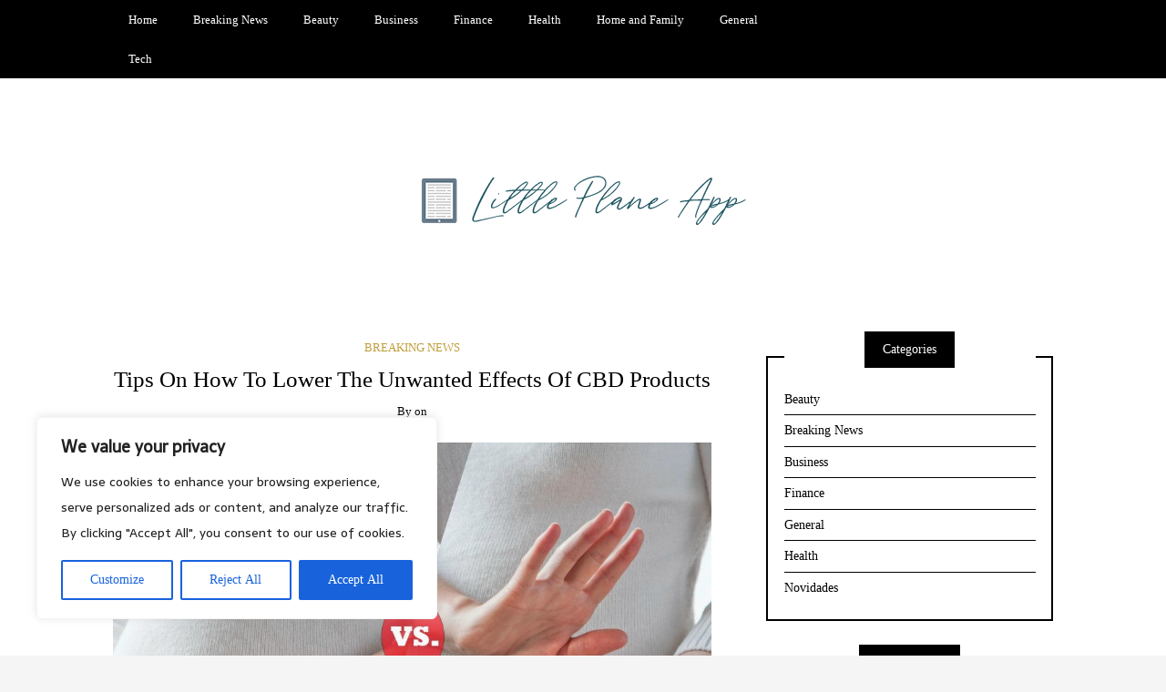

--- FILE ---
content_type: text/html; charset=UTF-8
request_url: https://littleplaneapp.com/3503-tips-on-how-to-lower-the-unwanted-effects-of-cbd-products-02/
body_size: 20067
content:
<!DOCTYPE html>
<!--[if IE 9]><html class="no-js ie9" lang="en-US" prefix="og: https://ogp.me/ns#"><![endif]-->
<!--[if gt IE 9]><!--><html class="no-js" lang="en-US" prefix="og: https://ogp.me/ns#"><!--<![endif]-->

<head>
  <meta charset="UTF-8">
  <meta name="viewport" content="width=device-width, initial-scale=1">
  <link rel="profile" href="https://gmpg.org/xfn/11">
  
		<style>img:is([sizes="auto" i], [sizes^="auto," i]) { contain-intrinsic-size: 3000px 1500px }</style>
	
<!-- Search Engine Optimization by Rank Math - https://rankmath.com/ -->
<title>Tips On How To Lower The Unwanted Effects Of CBD Products | Little Plane App</title>
<link crossorigin data-rocket-preconnect href="https://fonts.googleapis.com" rel="preconnect">
<link crossorigin data-rocket-preconnect href="https://connect.facebook.net" rel="preconnect">
<link data-rocket-preload as="style" href="https://fonts.googleapis.com/css2?family=Sarala&#038;display=swap" rel="preload">
<link href="https://fonts.googleapis.com/css2?family=Sarala&#038;display=swap" media="print" onload="this.media=&#039;all&#039;" rel="stylesheet">
<noscript><link rel="stylesheet" href="https://fonts.googleapis.com/css2?family=Sarala&#038;display=swap"></noscript><link rel="preload" data-rocket-preload as="image" href="https://littleplaneapp.com/wp-content/uploads/2018/12/160113-pillspregnantcomposite-stock-health.jpg" imagesrcset="https://littleplaneapp.com/wp-content/uploads/2018/12/160113-pillspregnantcomposite-stock-health.jpg 1500w, https://littleplaneapp.com/wp-content/uploads/2018/12/160113-pillspregnantcomposite-stock-health-300x200.jpg 300w, https://littleplaneapp.com/wp-content/uploads/2018/12/160113-pillspregnantcomposite-stock-health-768x512.jpg 768w, https://littleplaneapp.com/wp-content/uploads/2018/12/160113-pillspregnantcomposite-stock-health-1024x683.jpg 1024w, https://littleplaneapp.com/wp-content/uploads/2018/12/160113-pillspregnantcomposite-stock-health-1140x760.jpg 1140w" imagesizes="(max-width: 780px) 100vw, 780px" fetchpriority="high">
<meta name="description" content="Cannabidiol, generally known as CBD is actually a lipophlic phytochemical within most its heyday crops. It is just about the 20 identified healthy phencyclic"/>
<meta name="robots" content="follow, index, max-snippet:-1, max-video-preview:-1, max-image-preview:large"/>
<link rel="canonical" href="https://littleplaneapp.com/3503-tips-on-how-to-lower-the-unwanted-effects-of-cbd-products-02/" />
<meta property="og:locale" content="en_US" />
<meta property="og:type" content="article" />
<meta property="og:title" content="Tips On How To Lower The Unwanted Effects Of CBD Products | Little Plane App" />
<meta property="og:description" content="Cannabidiol, generally known as CBD is actually a lipophlic phytochemical within most its heyday crops. It is just about the 20 identified healthy phencyclic" />
<meta property="og:url" content="https://littleplaneapp.com/3503-tips-on-how-to-lower-the-unwanted-effects-of-cbd-products-02/" />
<meta property="og:site_name" content="Little Plane App" />
<meta property="article:tag" content="health" />
<meta property="article:section" content="Breaking News" />
<meta property="og:image" content="https://littleplaneapp.com/wp-content/uploads/2018/12/160113-pillspregnantcomposite-stock-health.jpg" />
<meta property="og:image:secure_url" content="https://littleplaneapp.com/wp-content/uploads/2018/12/160113-pillspregnantcomposite-stock-health.jpg" />
<meta property="og:image:width" content="1500" />
<meta property="og:image:height" content="1000" />
<meta property="og:image:alt" content="Tips On How To Lower The Unwanted Effects Of CBD Products" />
<meta property="og:image:type" content="image/jpeg" />
<meta property="article:published_time" content="2021-07-02T14:38:02-09:00" />
<meta name="twitter:card" content="summary_large_image" />
<meta name="twitter:title" content="Tips On How To Lower The Unwanted Effects Of CBD Products | Little Plane App" />
<meta name="twitter:description" content="Cannabidiol, generally known as CBD is actually a lipophlic phytochemical within most its heyday crops. It is just about the 20 identified healthy phencyclic" />
<meta name="twitter:image" content="https://littleplaneapp.com/wp-content/uploads/2018/12/160113-pillspregnantcomposite-stock-health.jpg" />
<meta name="twitter:label1" content="Time to read" />
<meta name="twitter:data1" content="4 minutes" />
<script type="application/ld+json" class="rank-math-schema">{"@context":"https://schema.org","@graph":[{"@type":["Organization","Person"],"@id":"https://littleplaneapp.com/#person","name":"Little Plane App","url":"https://littleplaneapp.com"},{"@type":"WebSite","@id":"https://littleplaneapp.com/#website","url":"https://littleplaneapp.com","name":"Little Plane App","publisher":{"@id":"https://littleplaneapp.com/#person"},"inLanguage":"en-US"},{"@type":"ImageObject","@id":"https://littleplaneapp.com/wp-content/uploads/2018/12/160113-pillspregnantcomposite-stock-health.jpg","url":"https://littleplaneapp.com/wp-content/uploads/2018/12/160113-pillspregnantcomposite-stock-health.jpg","width":"1500","height":"1000","inLanguage":"en-US"},{"@type":"WebPage","@id":"https://littleplaneapp.com/3503-tips-on-how-to-lower-the-unwanted-effects-of-cbd-products-02/#webpage","url":"https://littleplaneapp.com/3503-tips-on-how-to-lower-the-unwanted-effects-of-cbd-products-02/","name":"Tips On How To Lower The Unwanted Effects Of CBD Products | Little Plane App","datePublished":"2021-07-02T14:38:02-09:00","dateModified":"2021-07-02T14:38:02-09:00","isPartOf":{"@id":"https://littleplaneapp.com/#website"},"primaryImageOfPage":{"@id":"https://littleplaneapp.com/wp-content/uploads/2018/12/160113-pillspregnantcomposite-stock-health.jpg"},"inLanguage":"en-US"},{"@type":"Person","@id":"https://littleplaneapp.com/3503-tips-on-how-to-lower-the-unwanted-effects-of-cbd-products-02/#author","name":"","image":{"@type":"ImageObject","@id":"https://secure.gravatar.com/avatar/e58509a97eb4b22f9491f8085df59362c9532aacb0a9bb9bbcb6c63bc89cfd1e?s=96&amp;d=mm&amp;r=g","url":"https://secure.gravatar.com/avatar/e58509a97eb4b22f9491f8085df59362c9532aacb0a9bb9bbcb6c63bc89cfd1e?s=96&amp;d=mm&amp;r=g","caption":"","inLanguage":"en-US"}},{"@type":"BlogPosting","headline":"Tips On How To Lower The Unwanted Effects Of CBD Products","datePublished":"2021-07-02T14:38:02-09:00","dateModified":"2021-07-02T14:38:02-09:00","articleSection":"Breaking News","author":{"@id":"https://littleplaneapp.com/3503-tips-on-how-to-lower-the-unwanted-effects-of-cbd-products-02/#author","name":"admin"},"publisher":{"@id":"https://littleplaneapp.com/#person"},"description":"Cannabidiol, generally known as CBD is actually a lipophlic phytochemical within most its heyday crops. It is just about the 20 identified healthy phencyclic compounds in plants and flowers and indicates as much as forty percent from the complete plant's excess fat. There are varied functions in flower development and structure it can be an anti --inflammatory, an germ killing, an de-oxidizing, a chemosensory catalyst, as well as a advancement regulator. If you have any concerns pertaining to where and how to make use of Fleur de CBD, you could contact us at the web-site.","name":"Tips On How To Lower The Unwanted Effects Of CBD Products","@id":"https://littleplaneapp.com/3503-tips-on-how-to-lower-the-unwanted-effects-of-cbd-products-02/#richSnippet","isPartOf":{"@id":"https://littleplaneapp.com/3503-tips-on-how-to-lower-the-unwanted-effects-of-cbd-products-02/#webpage"},"image":{"@id":"https://littleplaneapp.com/wp-content/uploads/2018/12/160113-pillspregnantcomposite-stock-health.jpg"},"inLanguage":"en-US","mainEntityOfPage":{"@id":"https://littleplaneapp.com/3503-tips-on-how-to-lower-the-unwanted-effects-of-cbd-products-02/#webpage"}}]}</script>
<!-- /Rank Math WordPress SEO plugin -->

<link href='https://fonts.gstatic.com' crossorigin rel='preconnect' />
<link rel="alternate" type="application/rss+xml" title="Little Plane App &raquo; Feed" href="https://littleplaneapp.com/feed/" />
<style id='wp-emoji-styles-inline-css' type='text/css'>

	img.wp-smiley, img.emoji {
		display: inline !important;
		border: none !important;
		box-shadow: none !important;
		height: 1em !important;
		width: 1em !important;
		margin: 0 0.07em !important;
		vertical-align: -0.1em !important;
		background: none !important;
		padding: 0 !important;
	}
</style>
<link rel='stylesheet' id='wp-block-library-css' href='https://littleplaneapp.com/wp-includes/css/dist/block-library/style.min.css?ver=6.8.3' type='text/css' media='all' />
<style id='classic-theme-styles-inline-css' type='text/css'>
/*! This file is auto-generated */
.wp-block-button__link{color:#fff;background-color:#32373c;border-radius:9999px;box-shadow:none;text-decoration:none;padding:calc(.667em + 2px) calc(1.333em + 2px);font-size:1.125em}.wp-block-file__button{background:#32373c;color:#fff;text-decoration:none}
</style>
<style id='filebird-block-filebird-gallery-style-inline-css' type='text/css'>
ul.filebird-block-filebird-gallery{margin:auto!important;padding:0!important;width:100%}ul.filebird-block-filebird-gallery.layout-grid{display:grid;grid-gap:20px;align-items:stretch;grid-template-columns:repeat(var(--columns),1fr);justify-items:stretch}ul.filebird-block-filebird-gallery.layout-grid li img{border:1px solid #ccc;box-shadow:2px 2px 6px 0 rgba(0,0,0,.3);height:100%;max-width:100%;-o-object-fit:cover;object-fit:cover;width:100%}ul.filebird-block-filebird-gallery.layout-masonry{-moz-column-count:var(--columns);-moz-column-gap:var(--space);column-gap:var(--space);-moz-column-width:var(--min-width);columns:var(--min-width) var(--columns);display:block;overflow:auto}ul.filebird-block-filebird-gallery.layout-masonry li{margin-bottom:var(--space)}ul.filebird-block-filebird-gallery li{list-style:none}ul.filebird-block-filebird-gallery li figure{height:100%;margin:0;padding:0;position:relative;width:100%}ul.filebird-block-filebird-gallery li figure figcaption{background:linear-gradient(0deg,rgba(0,0,0,.7),rgba(0,0,0,.3) 70%,transparent);bottom:0;box-sizing:border-box;color:#fff;font-size:.8em;margin:0;max-height:100%;overflow:auto;padding:3em .77em .7em;position:absolute;text-align:center;width:100%;z-index:2}ul.filebird-block-filebird-gallery li figure figcaption a{color:inherit}

</style>
<style id='global-styles-inline-css' type='text/css'>
:root{--wp--preset--aspect-ratio--square: 1;--wp--preset--aspect-ratio--4-3: 4/3;--wp--preset--aspect-ratio--3-4: 3/4;--wp--preset--aspect-ratio--3-2: 3/2;--wp--preset--aspect-ratio--2-3: 2/3;--wp--preset--aspect-ratio--16-9: 16/9;--wp--preset--aspect-ratio--9-16: 9/16;--wp--preset--color--black: #000000;--wp--preset--color--cyan-bluish-gray: #abb8c3;--wp--preset--color--white: #ffffff;--wp--preset--color--pale-pink: #f78da7;--wp--preset--color--vivid-red: #cf2e2e;--wp--preset--color--luminous-vivid-orange: #ff6900;--wp--preset--color--luminous-vivid-amber: #fcb900;--wp--preset--color--light-green-cyan: #7bdcb5;--wp--preset--color--vivid-green-cyan: #00d084;--wp--preset--color--pale-cyan-blue: #8ed1fc;--wp--preset--color--vivid-cyan-blue: #0693e3;--wp--preset--color--vivid-purple: #9b51e0;--wp--preset--gradient--vivid-cyan-blue-to-vivid-purple: linear-gradient(135deg,rgba(6,147,227,1) 0%,rgb(155,81,224) 100%);--wp--preset--gradient--light-green-cyan-to-vivid-green-cyan: linear-gradient(135deg,rgb(122,220,180) 0%,rgb(0,208,130) 100%);--wp--preset--gradient--luminous-vivid-amber-to-luminous-vivid-orange: linear-gradient(135deg,rgba(252,185,0,1) 0%,rgba(255,105,0,1) 100%);--wp--preset--gradient--luminous-vivid-orange-to-vivid-red: linear-gradient(135deg,rgba(255,105,0,1) 0%,rgb(207,46,46) 100%);--wp--preset--gradient--very-light-gray-to-cyan-bluish-gray: linear-gradient(135deg,rgb(238,238,238) 0%,rgb(169,184,195) 100%);--wp--preset--gradient--cool-to-warm-spectrum: linear-gradient(135deg,rgb(74,234,220) 0%,rgb(151,120,209) 20%,rgb(207,42,186) 40%,rgb(238,44,130) 60%,rgb(251,105,98) 80%,rgb(254,248,76) 100%);--wp--preset--gradient--blush-light-purple: linear-gradient(135deg,rgb(255,206,236) 0%,rgb(152,150,240) 100%);--wp--preset--gradient--blush-bordeaux: linear-gradient(135deg,rgb(254,205,165) 0%,rgb(254,45,45) 50%,rgb(107,0,62) 100%);--wp--preset--gradient--luminous-dusk: linear-gradient(135deg,rgb(255,203,112) 0%,rgb(199,81,192) 50%,rgb(65,88,208) 100%);--wp--preset--gradient--pale-ocean: linear-gradient(135deg,rgb(255,245,203) 0%,rgb(182,227,212) 50%,rgb(51,167,181) 100%);--wp--preset--gradient--electric-grass: linear-gradient(135deg,rgb(202,248,128) 0%,rgb(113,206,126) 100%);--wp--preset--gradient--midnight: linear-gradient(135deg,rgb(2,3,129) 0%,rgb(40,116,252) 100%);--wp--preset--font-size--small: 13px;--wp--preset--font-size--medium: 20px;--wp--preset--font-size--large: 36px;--wp--preset--font-size--x-large: 42px;--wp--preset--spacing--20: 0.44rem;--wp--preset--spacing--30: 0.67rem;--wp--preset--spacing--40: 1rem;--wp--preset--spacing--50: 1.5rem;--wp--preset--spacing--60: 2.25rem;--wp--preset--spacing--70: 3.38rem;--wp--preset--spacing--80: 5.06rem;--wp--preset--shadow--natural: 6px 6px 9px rgba(0, 0, 0, 0.2);--wp--preset--shadow--deep: 12px 12px 50px rgba(0, 0, 0, 0.4);--wp--preset--shadow--sharp: 6px 6px 0px rgba(0, 0, 0, 0.2);--wp--preset--shadow--outlined: 6px 6px 0px -3px rgba(255, 255, 255, 1), 6px 6px rgba(0, 0, 0, 1);--wp--preset--shadow--crisp: 6px 6px 0px rgba(0, 0, 0, 1);}:where(.is-layout-flex){gap: 0.5em;}:where(.is-layout-grid){gap: 0.5em;}body .is-layout-flex{display: flex;}.is-layout-flex{flex-wrap: wrap;align-items: center;}.is-layout-flex > :is(*, div){margin: 0;}body .is-layout-grid{display: grid;}.is-layout-grid > :is(*, div){margin: 0;}:where(.wp-block-columns.is-layout-flex){gap: 2em;}:where(.wp-block-columns.is-layout-grid){gap: 2em;}:where(.wp-block-post-template.is-layout-flex){gap: 1.25em;}:where(.wp-block-post-template.is-layout-grid){gap: 1.25em;}.has-black-color{color: var(--wp--preset--color--black) !important;}.has-cyan-bluish-gray-color{color: var(--wp--preset--color--cyan-bluish-gray) !important;}.has-white-color{color: var(--wp--preset--color--white) !important;}.has-pale-pink-color{color: var(--wp--preset--color--pale-pink) !important;}.has-vivid-red-color{color: var(--wp--preset--color--vivid-red) !important;}.has-luminous-vivid-orange-color{color: var(--wp--preset--color--luminous-vivid-orange) !important;}.has-luminous-vivid-amber-color{color: var(--wp--preset--color--luminous-vivid-amber) !important;}.has-light-green-cyan-color{color: var(--wp--preset--color--light-green-cyan) !important;}.has-vivid-green-cyan-color{color: var(--wp--preset--color--vivid-green-cyan) !important;}.has-pale-cyan-blue-color{color: var(--wp--preset--color--pale-cyan-blue) !important;}.has-vivid-cyan-blue-color{color: var(--wp--preset--color--vivid-cyan-blue) !important;}.has-vivid-purple-color{color: var(--wp--preset--color--vivid-purple) !important;}.has-black-background-color{background-color: var(--wp--preset--color--black) !important;}.has-cyan-bluish-gray-background-color{background-color: var(--wp--preset--color--cyan-bluish-gray) !important;}.has-white-background-color{background-color: var(--wp--preset--color--white) !important;}.has-pale-pink-background-color{background-color: var(--wp--preset--color--pale-pink) !important;}.has-vivid-red-background-color{background-color: var(--wp--preset--color--vivid-red) !important;}.has-luminous-vivid-orange-background-color{background-color: var(--wp--preset--color--luminous-vivid-orange) !important;}.has-luminous-vivid-amber-background-color{background-color: var(--wp--preset--color--luminous-vivid-amber) !important;}.has-light-green-cyan-background-color{background-color: var(--wp--preset--color--light-green-cyan) !important;}.has-vivid-green-cyan-background-color{background-color: var(--wp--preset--color--vivid-green-cyan) !important;}.has-pale-cyan-blue-background-color{background-color: var(--wp--preset--color--pale-cyan-blue) !important;}.has-vivid-cyan-blue-background-color{background-color: var(--wp--preset--color--vivid-cyan-blue) !important;}.has-vivid-purple-background-color{background-color: var(--wp--preset--color--vivid-purple) !important;}.has-black-border-color{border-color: var(--wp--preset--color--black) !important;}.has-cyan-bluish-gray-border-color{border-color: var(--wp--preset--color--cyan-bluish-gray) !important;}.has-white-border-color{border-color: var(--wp--preset--color--white) !important;}.has-pale-pink-border-color{border-color: var(--wp--preset--color--pale-pink) !important;}.has-vivid-red-border-color{border-color: var(--wp--preset--color--vivid-red) !important;}.has-luminous-vivid-orange-border-color{border-color: var(--wp--preset--color--luminous-vivid-orange) !important;}.has-luminous-vivid-amber-border-color{border-color: var(--wp--preset--color--luminous-vivid-amber) !important;}.has-light-green-cyan-border-color{border-color: var(--wp--preset--color--light-green-cyan) !important;}.has-vivid-green-cyan-border-color{border-color: var(--wp--preset--color--vivid-green-cyan) !important;}.has-pale-cyan-blue-border-color{border-color: var(--wp--preset--color--pale-cyan-blue) !important;}.has-vivid-cyan-blue-border-color{border-color: var(--wp--preset--color--vivid-cyan-blue) !important;}.has-vivid-purple-border-color{border-color: var(--wp--preset--color--vivid-purple) !important;}.has-vivid-cyan-blue-to-vivid-purple-gradient-background{background: var(--wp--preset--gradient--vivid-cyan-blue-to-vivid-purple) !important;}.has-light-green-cyan-to-vivid-green-cyan-gradient-background{background: var(--wp--preset--gradient--light-green-cyan-to-vivid-green-cyan) !important;}.has-luminous-vivid-amber-to-luminous-vivid-orange-gradient-background{background: var(--wp--preset--gradient--luminous-vivid-amber-to-luminous-vivid-orange) !important;}.has-luminous-vivid-orange-to-vivid-red-gradient-background{background: var(--wp--preset--gradient--luminous-vivid-orange-to-vivid-red) !important;}.has-very-light-gray-to-cyan-bluish-gray-gradient-background{background: var(--wp--preset--gradient--very-light-gray-to-cyan-bluish-gray) !important;}.has-cool-to-warm-spectrum-gradient-background{background: var(--wp--preset--gradient--cool-to-warm-spectrum) !important;}.has-blush-light-purple-gradient-background{background: var(--wp--preset--gradient--blush-light-purple) !important;}.has-blush-bordeaux-gradient-background{background: var(--wp--preset--gradient--blush-bordeaux) !important;}.has-luminous-dusk-gradient-background{background: var(--wp--preset--gradient--luminous-dusk) !important;}.has-pale-ocean-gradient-background{background: var(--wp--preset--gradient--pale-ocean) !important;}.has-electric-grass-gradient-background{background: var(--wp--preset--gradient--electric-grass) !important;}.has-midnight-gradient-background{background: var(--wp--preset--gradient--midnight) !important;}.has-small-font-size{font-size: var(--wp--preset--font-size--small) !important;}.has-medium-font-size{font-size: var(--wp--preset--font-size--medium) !important;}.has-large-font-size{font-size: var(--wp--preset--font-size--large) !important;}.has-x-large-font-size{font-size: var(--wp--preset--font-size--x-large) !important;}
:where(.wp-block-post-template.is-layout-flex){gap: 1.25em;}:where(.wp-block-post-template.is-layout-grid){gap: 1.25em;}
:where(.wp-block-columns.is-layout-flex){gap: 2em;}:where(.wp-block-columns.is-layout-grid){gap: 2em;}
:root :where(.wp-block-pullquote){font-size: 1.5em;line-height: 1.6;}
</style>
<link rel='stylesheet' id='wp-date-remover-css' href='https://littleplaneapp.com/wp-content/plugins/wp-date-remover/public/css/wp-date-remover-public.css?ver=1.0.0' type='text/css' media='all' />
<link data-minify="1" rel='stylesheet' id='WRT-style-css' href='https://littleplaneapp.com/wp-content/cache/min/1/wp-content/themes/writee/style.css?ver=1760320631' type='text/css' media='all' />
<link data-minify="1" rel='stylesheet' id='WRT-main-style-css' href='https://littleplaneapp.com/wp-content/cache/min/1/wp-content/themes/writee/assets/css/style-ltr.css?ver=1760320632' type='text/css' media='all' />
<script type="text/javascript" id="cookie-law-info-js-extra">
/* <![CDATA[ */
var _ckyConfig = {"_ipData":[],"_assetsURL":"https:\/\/littleplaneapp.com\/wp-content\/plugins\/cookie-law-info\/lite\/frontend\/images\/","_publicURL":"https:\/\/littleplaneapp.com","_expiry":"365","_categories":[{"name":"Necessary","slug":"necessary","isNecessary":true,"ccpaDoNotSell":true,"cookies":[],"active":true,"defaultConsent":{"gdpr":true,"ccpa":true}},{"name":"Functional","slug":"functional","isNecessary":false,"ccpaDoNotSell":true,"cookies":[],"active":true,"defaultConsent":{"gdpr":false,"ccpa":false}},{"name":"Analytics","slug":"analytics","isNecessary":false,"ccpaDoNotSell":true,"cookies":[],"active":true,"defaultConsent":{"gdpr":false,"ccpa":false}},{"name":"Performance","slug":"performance","isNecessary":false,"ccpaDoNotSell":true,"cookies":[],"active":true,"defaultConsent":{"gdpr":false,"ccpa":false}},{"name":"Advertisement","slug":"advertisement","isNecessary":false,"ccpaDoNotSell":true,"cookies":[],"active":true,"defaultConsent":{"gdpr":false,"ccpa":false}}],"_activeLaw":"gdpr","_rootDomain":"","_block":"1","_showBanner":"1","_bannerConfig":{"settings":{"type":"box","preferenceCenterType":"popup","position":"bottom-left","applicableLaw":"gdpr"},"behaviours":{"reloadBannerOnAccept":false,"loadAnalyticsByDefault":false,"animations":{"onLoad":"animate","onHide":"sticky"}},"config":{"revisitConsent":{"status":true,"tag":"revisit-consent","position":"bottom-left","meta":{"url":"#"},"styles":{"background-color":"#0056A7"},"elements":{"title":{"type":"text","tag":"revisit-consent-title","status":true,"styles":{"color":"#0056a7"}}}},"preferenceCenter":{"toggle":{"status":true,"tag":"detail-category-toggle","type":"toggle","states":{"active":{"styles":{"background-color":"#1863DC"}},"inactive":{"styles":{"background-color":"#D0D5D2"}}}}},"categoryPreview":{"status":false,"toggle":{"status":true,"tag":"detail-category-preview-toggle","type":"toggle","states":{"active":{"styles":{"background-color":"#1863DC"}},"inactive":{"styles":{"background-color":"#D0D5D2"}}}}},"videoPlaceholder":{"status":true,"styles":{"background-color":"#000000","border-color":"#000000","color":"#ffffff"}},"readMore":{"status":false,"tag":"readmore-button","type":"link","meta":{"noFollow":true,"newTab":true},"styles":{"color":"#1863DC","background-color":"transparent","border-color":"transparent"}},"auditTable":{"status":true},"optOption":{"status":true,"toggle":{"status":true,"tag":"optout-option-toggle","type":"toggle","states":{"active":{"styles":{"background-color":"#1863dc"}},"inactive":{"styles":{"background-color":"#FFFFFF"}}}}}}},"_version":"3.3.5","_logConsent":"1","_tags":[{"tag":"accept-button","styles":{"color":"#FFFFFF","background-color":"#1863DC","border-color":"#1863DC"}},{"tag":"reject-button","styles":{"color":"#1863DC","background-color":"transparent","border-color":"#1863DC"}},{"tag":"settings-button","styles":{"color":"#1863DC","background-color":"transparent","border-color":"#1863DC"}},{"tag":"readmore-button","styles":{"color":"#1863DC","background-color":"transparent","border-color":"transparent"}},{"tag":"donotsell-button","styles":{"color":"#1863DC","background-color":"transparent","border-color":"transparent"}},{"tag":"accept-button","styles":{"color":"#FFFFFF","background-color":"#1863DC","border-color":"#1863DC"}},{"tag":"revisit-consent","styles":{"background-color":"#0056A7"}}],"_shortCodes":[{"key":"cky_readmore","content":"<a href=\"#\" class=\"cky-policy\" aria-label=\"Cookie Policy\" target=\"_blank\" rel=\"noopener\" data-cky-tag=\"readmore-button\">Cookie Policy<\/a>","tag":"readmore-button","status":false,"attributes":{"rel":"nofollow","target":"_blank"}},{"key":"cky_show_desc","content":"<button class=\"cky-show-desc-btn\" data-cky-tag=\"show-desc-button\" aria-label=\"Show more\">Show more<\/button>","tag":"show-desc-button","status":true,"attributes":[]},{"key":"cky_hide_desc","content":"<button class=\"cky-show-desc-btn\" data-cky-tag=\"hide-desc-button\" aria-label=\"Show less\">Show less<\/button>","tag":"hide-desc-button","status":true,"attributes":[]},{"key":"cky_category_toggle_label","content":"[cky_{{status}}_category_label] [cky_preference_{{category_slug}}_title]","tag":"","status":true,"attributes":[]},{"key":"cky_enable_category_label","content":"Enable","tag":"","status":true,"attributes":[]},{"key":"cky_disable_category_label","content":"Disable","tag":"","status":true,"attributes":[]},{"key":"cky_video_placeholder","content":"<div class=\"video-placeholder-normal\" data-cky-tag=\"video-placeholder\" id=\"[UNIQUEID]\"><p class=\"video-placeholder-text-normal\" data-cky-tag=\"placeholder-title\">Please accept cookies to access this content<\/p><\/div>","tag":"","status":true,"attributes":[]},{"key":"cky_enable_optout_label","content":"Enable","tag":"","status":true,"attributes":[]},{"key":"cky_disable_optout_label","content":"Disable","tag":"","status":true,"attributes":[]},{"key":"cky_optout_toggle_label","content":"[cky_{{status}}_optout_label] [cky_optout_option_title]","tag":"","status":true,"attributes":[]},{"key":"cky_optout_option_title","content":"Do Not Sell or Share My Personal Information","tag":"","status":true,"attributes":[]},{"key":"cky_optout_close_label","content":"Close","tag":"","status":true,"attributes":[]},{"key":"cky_preference_close_label","content":"Close","tag":"","status":true,"attributes":[]}],"_rtl":"","_language":"en","_providersToBlock":[]};
var _ckyStyles = {"css":".cky-overlay{background: #000000; opacity: 0.4; position: fixed; top: 0; left: 0; width: 100%; height: 100%; z-index: 99999999;}.cky-hide{display: none;}.cky-btn-revisit-wrapper{display: flex; align-items: center; justify-content: center; background: #0056a7; width: 45px; height: 45px; border-radius: 50%; position: fixed; z-index: 999999; cursor: pointer;}.cky-revisit-bottom-left{bottom: 15px; left: 15px;}.cky-revisit-bottom-right{bottom: 15px; right: 15px;}.cky-btn-revisit-wrapper .cky-btn-revisit{display: flex; align-items: center; justify-content: center; background: none; border: none; cursor: pointer; position: relative; margin: 0; padding: 0;}.cky-btn-revisit-wrapper .cky-btn-revisit img{max-width: fit-content; margin: 0; height: 30px; width: 30px;}.cky-revisit-bottom-left:hover::before{content: attr(data-tooltip); position: absolute; background: #4e4b66; color: #ffffff; left: calc(100% + 7px); font-size: 12px; line-height: 16px; width: max-content; padding: 4px 8px; border-radius: 4px;}.cky-revisit-bottom-left:hover::after{position: absolute; content: \"\"; border: 5px solid transparent; left: calc(100% + 2px); border-left-width: 0; border-right-color: #4e4b66;}.cky-revisit-bottom-right:hover::before{content: attr(data-tooltip); position: absolute; background: #4e4b66; color: #ffffff; right: calc(100% + 7px); font-size: 12px; line-height: 16px; width: max-content; padding: 4px 8px; border-radius: 4px;}.cky-revisit-bottom-right:hover::after{position: absolute; content: \"\"; border: 5px solid transparent; right: calc(100% + 2px); border-right-width: 0; border-left-color: #4e4b66;}.cky-revisit-hide{display: none;}.cky-consent-container{position: fixed; width: 440px; box-sizing: border-box; z-index: 9999999; border-radius: 6px;}.cky-consent-container .cky-consent-bar{background: #ffffff; border: 1px solid; padding: 20px 26px; box-shadow: 0 -1px 10px 0 #acabab4d; border-radius: 6px;}.cky-box-bottom-left{bottom: 40px; left: 40px;}.cky-box-bottom-right{bottom: 40px; right: 40px;}.cky-box-top-left{top: 40px; left: 40px;}.cky-box-top-right{top: 40px; right: 40px;}.cky-custom-brand-logo-wrapper .cky-custom-brand-logo{width: 100px; height: auto; margin: 0 0 12px 0;}.cky-notice .cky-title{color: #212121; font-weight: 700; font-size: 18px; line-height: 24px; margin: 0 0 12px 0;}.cky-notice-des *,.cky-preference-content-wrapper *,.cky-accordion-header-des *,.cky-gpc-wrapper .cky-gpc-desc *{font-size: 14px;}.cky-notice-des{color: #212121; font-size: 14px; line-height: 24px; font-weight: 400;}.cky-notice-des img{height: 25px; width: 25px;}.cky-consent-bar .cky-notice-des p,.cky-gpc-wrapper .cky-gpc-desc p,.cky-preference-body-wrapper .cky-preference-content-wrapper p,.cky-accordion-header-wrapper .cky-accordion-header-des p,.cky-cookie-des-table li div:last-child p{color: inherit; margin-top: 0; overflow-wrap: break-word;}.cky-notice-des P:last-child,.cky-preference-content-wrapper p:last-child,.cky-cookie-des-table li div:last-child p:last-child,.cky-gpc-wrapper .cky-gpc-desc p:last-child{margin-bottom: 0;}.cky-notice-des a.cky-policy,.cky-notice-des button.cky-policy{font-size: 14px; color: #1863dc; white-space: nowrap; cursor: pointer; background: transparent; border: 1px solid; text-decoration: underline;}.cky-notice-des button.cky-policy{padding: 0;}.cky-notice-des a.cky-policy:focus-visible,.cky-notice-des button.cky-policy:focus-visible,.cky-preference-content-wrapper .cky-show-desc-btn:focus-visible,.cky-accordion-header .cky-accordion-btn:focus-visible,.cky-preference-header .cky-btn-close:focus-visible,.cky-switch input[type=\"checkbox\"]:focus-visible,.cky-footer-wrapper a:focus-visible,.cky-btn:focus-visible{outline: 2px solid #1863dc; outline-offset: 2px;}.cky-btn:focus:not(:focus-visible),.cky-accordion-header .cky-accordion-btn:focus:not(:focus-visible),.cky-preference-content-wrapper .cky-show-desc-btn:focus:not(:focus-visible),.cky-btn-revisit-wrapper .cky-btn-revisit:focus:not(:focus-visible),.cky-preference-header .cky-btn-close:focus:not(:focus-visible),.cky-consent-bar .cky-banner-btn-close:focus:not(:focus-visible){outline: 0;}button.cky-show-desc-btn:not(:hover):not(:active){color: #1863dc; background: transparent;}button.cky-accordion-btn:not(:hover):not(:active),button.cky-banner-btn-close:not(:hover):not(:active),button.cky-btn-revisit:not(:hover):not(:active),button.cky-btn-close:not(:hover):not(:active){background: transparent;}.cky-consent-bar button:hover,.cky-modal.cky-modal-open button:hover,.cky-consent-bar button:focus,.cky-modal.cky-modal-open button:focus{text-decoration: none;}.cky-notice-btn-wrapper{display: flex; justify-content: flex-start; align-items: center; flex-wrap: wrap; margin-top: 16px;}.cky-notice-btn-wrapper .cky-btn{text-shadow: none; box-shadow: none;}.cky-btn{flex: auto; max-width: 100%; font-size: 14px; font-family: inherit; line-height: 24px; padding: 8px; font-weight: 500; margin: 0 8px 0 0; border-radius: 2px; cursor: pointer; text-align: center; text-transform: none; min-height: 0;}.cky-btn:hover{opacity: 0.8;}.cky-btn-customize{color: #1863dc; background: transparent; border: 2px solid #1863dc;}.cky-btn-reject{color: #1863dc; background: transparent; border: 2px solid #1863dc;}.cky-btn-accept{background: #1863dc; color: #ffffff; border: 2px solid #1863dc;}.cky-btn:last-child{margin-right: 0;}@media (max-width: 576px){.cky-box-bottom-left{bottom: 0; left: 0;}.cky-box-bottom-right{bottom: 0; right: 0;}.cky-box-top-left{top: 0; left: 0;}.cky-box-top-right{top: 0; right: 0;}}@media (max-width: 440px){.cky-box-bottom-left, .cky-box-bottom-right, .cky-box-top-left, .cky-box-top-right{width: 100%; max-width: 100%;}.cky-consent-container .cky-consent-bar{padding: 20px 0;}.cky-custom-brand-logo-wrapper, .cky-notice .cky-title, .cky-notice-des, .cky-notice-btn-wrapper{padding: 0 24px;}.cky-notice-des{max-height: 40vh; overflow-y: scroll;}.cky-notice-btn-wrapper{flex-direction: column; margin-top: 0;}.cky-btn{width: 100%; margin: 10px 0 0 0;}.cky-notice-btn-wrapper .cky-btn-customize{order: 2;}.cky-notice-btn-wrapper .cky-btn-reject{order: 3;}.cky-notice-btn-wrapper .cky-btn-accept{order: 1; margin-top: 16px;}}@media (max-width: 352px){.cky-notice .cky-title{font-size: 16px;}.cky-notice-des *{font-size: 12px;}.cky-notice-des, .cky-btn{font-size: 12px;}}.cky-modal.cky-modal-open{display: flex; visibility: visible; -webkit-transform: translate(-50%, -50%); -moz-transform: translate(-50%, -50%); -ms-transform: translate(-50%, -50%); -o-transform: translate(-50%, -50%); transform: translate(-50%, -50%); top: 50%; left: 50%; transition: all 1s ease;}.cky-modal{box-shadow: 0 32px 68px rgba(0, 0, 0, 0.3); margin: 0 auto; position: fixed; max-width: 100%; background: #ffffff; top: 50%; box-sizing: border-box; border-radius: 6px; z-index: 999999999; color: #212121; -webkit-transform: translate(-50%, 100%); -moz-transform: translate(-50%, 100%); -ms-transform: translate(-50%, 100%); -o-transform: translate(-50%, 100%); transform: translate(-50%, 100%); visibility: hidden; transition: all 0s ease;}.cky-preference-center{max-height: 79vh; overflow: hidden; width: 845px; overflow: hidden; flex: 1 1 0; display: flex; flex-direction: column; border-radius: 6px;}.cky-preference-header{display: flex; align-items: center; justify-content: space-between; padding: 22px 24px; border-bottom: 1px solid;}.cky-preference-header .cky-preference-title{font-size: 18px; font-weight: 700; line-height: 24px;}.cky-preference-header .cky-btn-close{margin: 0; cursor: pointer; vertical-align: middle; padding: 0; background: none; border: none; width: auto; height: auto; min-height: 0; line-height: 0; text-shadow: none; box-shadow: none;}.cky-preference-header .cky-btn-close img{margin: 0; height: 10px; width: 10px;}.cky-preference-body-wrapper{padding: 0 24px; flex: 1; overflow: auto; box-sizing: border-box;}.cky-preference-content-wrapper,.cky-gpc-wrapper .cky-gpc-desc{font-size: 14px; line-height: 24px; font-weight: 400; padding: 12px 0;}.cky-preference-content-wrapper{border-bottom: 1px solid;}.cky-preference-content-wrapper img{height: 25px; width: 25px;}.cky-preference-content-wrapper .cky-show-desc-btn{font-size: 14px; font-family: inherit; color: #1863dc; text-decoration: none; line-height: 24px; padding: 0; margin: 0; white-space: nowrap; cursor: pointer; background: transparent; border-color: transparent; text-transform: none; min-height: 0; text-shadow: none; box-shadow: none;}.cky-accordion-wrapper{margin-bottom: 10px;}.cky-accordion{border-bottom: 1px solid;}.cky-accordion:last-child{border-bottom: none;}.cky-accordion .cky-accordion-item{display: flex; margin-top: 10px;}.cky-accordion .cky-accordion-body{display: none;}.cky-accordion.cky-accordion-active .cky-accordion-body{display: block; padding: 0 22px; margin-bottom: 16px;}.cky-accordion-header-wrapper{cursor: pointer; width: 100%;}.cky-accordion-item .cky-accordion-header{display: flex; justify-content: space-between; align-items: center;}.cky-accordion-header .cky-accordion-btn{font-size: 16px; font-family: inherit; color: #212121; line-height: 24px; background: none; border: none; font-weight: 700; padding: 0; margin: 0; cursor: pointer; text-transform: none; min-height: 0; text-shadow: none; box-shadow: none;}.cky-accordion-header .cky-always-active{color: #008000; font-weight: 600; line-height: 24px; font-size: 14px;}.cky-accordion-header-des{font-size: 14px; line-height: 24px; margin: 10px 0 16px 0;}.cky-accordion-chevron{margin-right: 22px; position: relative; cursor: pointer;}.cky-accordion-chevron-hide{display: none;}.cky-accordion .cky-accordion-chevron i::before{content: \"\"; position: absolute; border-right: 1.4px solid; border-bottom: 1.4px solid; border-color: inherit; height: 6px; width: 6px; -webkit-transform: rotate(-45deg); -moz-transform: rotate(-45deg); -ms-transform: rotate(-45deg); -o-transform: rotate(-45deg); transform: rotate(-45deg); transition: all 0.2s ease-in-out; top: 8px;}.cky-accordion.cky-accordion-active .cky-accordion-chevron i::before{-webkit-transform: rotate(45deg); -moz-transform: rotate(45deg); -ms-transform: rotate(45deg); -o-transform: rotate(45deg); transform: rotate(45deg);}.cky-audit-table{background: #f4f4f4; border-radius: 6px;}.cky-audit-table .cky-empty-cookies-text{color: inherit; font-size: 12px; line-height: 24px; margin: 0; padding: 10px;}.cky-audit-table .cky-cookie-des-table{font-size: 12px; line-height: 24px; font-weight: normal; padding: 15px 10px; border-bottom: 1px solid; border-bottom-color: inherit; margin: 0;}.cky-audit-table .cky-cookie-des-table:last-child{border-bottom: none;}.cky-audit-table .cky-cookie-des-table li{list-style-type: none; display: flex; padding: 3px 0;}.cky-audit-table .cky-cookie-des-table li:first-child{padding-top: 0;}.cky-cookie-des-table li div:first-child{width: 100px; font-weight: 600; word-break: break-word; word-wrap: break-word;}.cky-cookie-des-table li div:last-child{flex: 1; word-break: break-word; word-wrap: break-word; margin-left: 8px;}.cky-footer-shadow{display: block; width: 100%; height: 40px; background: linear-gradient(180deg, rgba(255, 255, 255, 0) 0%, #ffffff 100%); position: absolute; bottom: calc(100% - 1px);}.cky-footer-wrapper{position: relative;}.cky-prefrence-btn-wrapper{display: flex; flex-wrap: wrap; align-items: center; justify-content: center; padding: 22px 24px; border-top: 1px solid;}.cky-prefrence-btn-wrapper .cky-btn{flex: auto; max-width: 100%; text-shadow: none; box-shadow: none;}.cky-btn-preferences{color: #1863dc; background: transparent; border: 2px solid #1863dc;}.cky-preference-header,.cky-preference-body-wrapper,.cky-preference-content-wrapper,.cky-accordion-wrapper,.cky-accordion,.cky-accordion-wrapper,.cky-footer-wrapper,.cky-prefrence-btn-wrapper{border-color: inherit;}@media (max-width: 845px){.cky-modal{max-width: calc(100% - 16px);}}@media (max-width: 576px){.cky-modal{max-width: 100%;}.cky-preference-center{max-height: 100vh;}.cky-prefrence-btn-wrapper{flex-direction: column;}.cky-accordion.cky-accordion-active .cky-accordion-body{padding-right: 0;}.cky-prefrence-btn-wrapper .cky-btn{width: 100%; margin: 10px 0 0 0;}.cky-prefrence-btn-wrapper .cky-btn-reject{order: 3;}.cky-prefrence-btn-wrapper .cky-btn-accept{order: 1; margin-top: 0;}.cky-prefrence-btn-wrapper .cky-btn-preferences{order: 2;}}@media (max-width: 425px){.cky-accordion-chevron{margin-right: 15px;}.cky-notice-btn-wrapper{margin-top: 0;}.cky-accordion.cky-accordion-active .cky-accordion-body{padding: 0 15px;}}@media (max-width: 352px){.cky-preference-header .cky-preference-title{font-size: 16px;}.cky-preference-header{padding: 16px 24px;}.cky-preference-content-wrapper *, .cky-accordion-header-des *{font-size: 12px;}.cky-preference-content-wrapper, .cky-preference-content-wrapper .cky-show-more, .cky-accordion-header .cky-always-active, .cky-accordion-header-des, .cky-preference-content-wrapper .cky-show-desc-btn, .cky-notice-des a.cky-policy{font-size: 12px;}.cky-accordion-header .cky-accordion-btn{font-size: 14px;}}.cky-switch{display: flex;}.cky-switch input[type=\"checkbox\"]{position: relative; width: 44px; height: 24px; margin: 0; background: #d0d5d2; -webkit-appearance: none; border-radius: 50px; cursor: pointer; outline: 0; border: none; top: 0;}.cky-switch input[type=\"checkbox\"]:checked{background: #1863dc;}.cky-switch input[type=\"checkbox\"]:before{position: absolute; content: \"\"; height: 20px; width: 20px; left: 2px; bottom: 2px; border-radius: 50%; background-color: white; -webkit-transition: 0.4s; transition: 0.4s; margin: 0;}.cky-switch input[type=\"checkbox\"]:after{display: none;}.cky-switch input[type=\"checkbox\"]:checked:before{-webkit-transform: translateX(20px); -ms-transform: translateX(20px); transform: translateX(20px);}@media (max-width: 425px){.cky-switch input[type=\"checkbox\"]{width: 38px; height: 21px;}.cky-switch input[type=\"checkbox\"]:before{height: 17px; width: 17px;}.cky-switch input[type=\"checkbox\"]:checked:before{-webkit-transform: translateX(17px); -ms-transform: translateX(17px); transform: translateX(17px);}}.cky-consent-bar .cky-banner-btn-close{position: absolute; right: 9px; top: 5px; background: none; border: none; cursor: pointer; padding: 0; margin: 0; min-height: 0; line-height: 0; height: auto; width: auto; text-shadow: none; box-shadow: none;}.cky-consent-bar .cky-banner-btn-close img{height: 9px; width: 9px; margin: 0;}.cky-notice-group{font-size: 14px; line-height: 24px; font-weight: 400; color: #212121;}.cky-notice-btn-wrapper .cky-btn-do-not-sell{font-size: 14px; line-height: 24px; padding: 6px 0; margin: 0; font-weight: 500; background: none; border-radius: 2px; border: none; cursor: pointer; text-align: left; color: #1863dc; background: transparent; border-color: transparent; box-shadow: none; text-shadow: none;}.cky-consent-bar .cky-banner-btn-close:focus-visible,.cky-notice-btn-wrapper .cky-btn-do-not-sell:focus-visible,.cky-opt-out-btn-wrapper .cky-btn:focus-visible,.cky-opt-out-checkbox-wrapper input[type=\"checkbox\"].cky-opt-out-checkbox:focus-visible{outline: 2px solid #1863dc; outline-offset: 2px;}@media (max-width: 440px){.cky-consent-container{width: 100%;}}@media (max-width: 352px){.cky-notice-des a.cky-policy, .cky-notice-btn-wrapper .cky-btn-do-not-sell{font-size: 12px;}}.cky-opt-out-wrapper{padding: 12px 0;}.cky-opt-out-wrapper .cky-opt-out-checkbox-wrapper{display: flex; align-items: center;}.cky-opt-out-checkbox-wrapper .cky-opt-out-checkbox-label{font-size: 16px; font-weight: 700; line-height: 24px; margin: 0 0 0 12px; cursor: pointer;}.cky-opt-out-checkbox-wrapper input[type=\"checkbox\"].cky-opt-out-checkbox{background-color: #ffffff; border: 1px solid black; width: 20px; height: 18.5px; margin: 0; -webkit-appearance: none; position: relative; display: flex; align-items: center; justify-content: center; border-radius: 2px; cursor: pointer;}.cky-opt-out-checkbox-wrapper input[type=\"checkbox\"].cky-opt-out-checkbox:checked{background-color: #1863dc; border: none;}.cky-opt-out-checkbox-wrapper input[type=\"checkbox\"].cky-opt-out-checkbox:checked::after{left: 6px; bottom: 4px; width: 7px; height: 13px; border: solid #ffffff; border-width: 0 3px 3px 0; border-radius: 2px; -webkit-transform: rotate(45deg); -ms-transform: rotate(45deg); transform: rotate(45deg); content: \"\"; position: absolute; box-sizing: border-box;}.cky-opt-out-checkbox-wrapper.cky-disabled .cky-opt-out-checkbox-label,.cky-opt-out-checkbox-wrapper.cky-disabled input[type=\"checkbox\"].cky-opt-out-checkbox{cursor: no-drop;}.cky-gpc-wrapper{margin: 0 0 0 32px;}.cky-footer-wrapper .cky-opt-out-btn-wrapper{display: flex; flex-wrap: wrap; align-items: center; justify-content: center; padding: 22px 24px;}.cky-opt-out-btn-wrapper .cky-btn{flex: auto; max-width: 100%; text-shadow: none; box-shadow: none;}.cky-opt-out-btn-wrapper .cky-btn-cancel{border: 1px solid #dedfe0; background: transparent; color: #858585;}.cky-opt-out-btn-wrapper .cky-btn-confirm{background: #1863dc; color: #ffffff; border: 1px solid #1863dc;}@media (max-width: 352px){.cky-opt-out-checkbox-wrapper .cky-opt-out-checkbox-label{font-size: 14px;}.cky-gpc-wrapper .cky-gpc-desc, .cky-gpc-wrapper .cky-gpc-desc *{font-size: 12px;}.cky-opt-out-checkbox-wrapper input[type=\"checkbox\"].cky-opt-out-checkbox{width: 16px; height: 16px;}.cky-opt-out-checkbox-wrapper input[type=\"checkbox\"].cky-opt-out-checkbox:checked::after{left: 5px; bottom: 4px; width: 3px; height: 9px;}.cky-gpc-wrapper{margin: 0 0 0 28px;}}.video-placeholder-youtube{background-size: 100% 100%; background-position: center; background-repeat: no-repeat; background-color: #b2b0b059; position: relative; display: flex; align-items: center; justify-content: center; max-width: 100%;}.video-placeholder-text-youtube{text-align: center; align-items: center; padding: 10px 16px; background-color: #000000cc; color: #ffffff; border: 1px solid; border-radius: 2px; cursor: pointer;}.video-placeholder-normal{background-image: url(\"\/wp-content\/plugins\/cookie-law-info\/lite\/frontend\/images\/placeholder.svg\"); background-size: 80px; background-position: center; background-repeat: no-repeat; background-color: #b2b0b059; position: relative; display: flex; align-items: flex-end; justify-content: center; max-width: 100%;}.video-placeholder-text-normal{align-items: center; padding: 10px 16px; text-align: center; border: 1px solid; border-radius: 2px; cursor: pointer;}.cky-rtl{direction: rtl; text-align: right;}.cky-rtl .cky-banner-btn-close{left: 9px; right: auto;}.cky-rtl .cky-notice-btn-wrapper .cky-btn:last-child{margin-right: 8px;}.cky-rtl .cky-notice-btn-wrapper .cky-btn:first-child{margin-right: 0;}.cky-rtl .cky-notice-btn-wrapper{margin-left: 0; margin-right: 15px;}.cky-rtl .cky-prefrence-btn-wrapper .cky-btn{margin-right: 8px;}.cky-rtl .cky-prefrence-btn-wrapper .cky-btn:first-child{margin-right: 0;}.cky-rtl .cky-accordion .cky-accordion-chevron i::before{border: none; border-left: 1.4px solid; border-top: 1.4px solid; left: 12px;}.cky-rtl .cky-accordion.cky-accordion-active .cky-accordion-chevron i::before{-webkit-transform: rotate(-135deg); -moz-transform: rotate(-135deg); -ms-transform: rotate(-135deg); -o-transform: rotate(-135deg); transform: rotate(-135deg);}@media (max-width: 768px){.cky-rtl .cky-notice-btn-wrapper{margin-right: 0;}}@media (max-width: 576px){.cky-rtl .cky-notice-btn-wrapper .cky-btn:last-child{margin-right: 0;}.cky-rtl .cky-prefrence-btn-wrapper .cky-btn{margin-right: 0;}.cky-rtl .cky-accordion.cky-accordion-active .cky-accordion-body{padding: 0 22px 0 0;}}@media (max-width: 425px){.cky-rtl .cky-accordion.cky-accordion-active .cky-accordion-body{padding: 0 15px 0 0;}}.cky-rtl .cky-opt-out-btn-wrapper .cky-btn{margin-right: 12px;}.cky-rtl .cky-opt-out-btn-wrapper .cky-btn:first-child{margin-right: 0;}.cky-rtl .cky-opt-out-checkbox-wrapper .cky-opt-out-checkbox-label{margin: 0 12px 0 0;}"};
/* ]]> */
</script>
<script type="text/javascript" src="https://littleplaneapp.com/wp-content/plugins/cookie-law-info/lite/frontend/js/script.min.js?ver=3.3.5" id="cookie-law-info-js" data-rocket-defer defer></script>
<script type="text/javascript" src="https://littleplaneapp.com/wp-includes/js/jquery/jquery.min.js?ver=3.7.1" id="jquery-core-js" data-rocket-defer defer></script>
<script type="text/javascript" src="https://littleplaneapp.com/wp-includes/js/jquery/jquery-migrate.min.js?ver=3.4.1" id="jquery-migrate-js" data-rocket-defer defer></script>
<script data-minify="1" type="text/javascript" src="https://littleplaneapp.com/wp-content/cache/min/1/wp-content/plugins/wp-date-remover/public/js/wp-date-remover-public.js?ver=1760320632" id="wp-date-remover-js" data-rocket-defer defer></script>
<link rel="https://api.w.org/" href="https://littleplaneapp.com/wp-json/" /><link rel="alternate" title="JSON" type="application/json" href="https://littleplaneapp.com/wp-json/wp/v2/posts/3503" /><link rel="EditURI" type="application/rsd+xml" title="RSD" href="https://littleplaneapp.com/xmlrpc.php?rsd" />
<meta name="generator" content="WordPress 6.8.3" />
<link rel='shortlink' href='https://littleplaneapp.com/?p=3503' />
		<!-- Custom Logo: hide header text -->
		<style id="custom-logo-css" type="text/css">
			.site-title, .site-description {
				position: absolute;
				clip-path: inset(50%);
			}
		</style>
		<link rel="alternate" title="oEmbed (JSON)" type="application/json+oembed" href="https://littleplaneapp.com/wp-json/oembed/1.0/embed?url=https%3A%2F%2Flittleplaneapp.com%2F3503-tips-on-how-to-lower-the-unwanted-effects-of-cbd-products-02%2F" />
<link rel="alternate" title="oEmbed (XML)" type="text/xml+oembed" href="https://littleplaneapp.com/wp-json/oembed/1.0/embed?url=https%3A%2F%2Flittleplaneapp.com%2F3503-tips-on-how-to-lower-the-unwanted-effects-of-cbd-products-02%2F&#038;format=xml" />
<style id="cky-style-inline">[data-cky-tag]{visibility:hidden;}</style>	<link rel="preconnect" href="https://fonts.googleapis.com">
	<link rel="preconnect" href="https://fonts.gstatic.com">
	<style>

/* CSS added by Hide Metadata Plugin */

.entry-meta .byline:before,
			.entry-header .entry-meta span.byline:before,
			.entry-meta .byline:after,
			.entry-header .entry-meta span.byline:after,
			.single .byline, .group-blog .byline,
			.entry-meta .byline,
			.entry-header .entry-meta > span.byline,
			.entry-meta .author.vcard  {
				content: '';
				display: none;
				margin: 0;
			}
.entry-meta .posted-on:before,
			.entry-header .entry-meta > span.posted-on:before,
			.entry-meta .posted-on:after,
			.entry-header .entry-meta > span.posted-on:after,
			.entry-meta .posted-on,
			.entry-header .entry-meta > span.posted-on {
				content: '';
				display: none;
				margin: 0;
			}</style>
<style type="text/css">html, body {font-size:14px;line-height:1.2;}.entry-content a:not([class]), a:active, a:focus, a:hover{color:#bf9e3b}.social-navigation.theme-colors,
		.comments-area .comments-list .comment .comment-meta .comment-header .comment-reply,
		.entry .entry-header .entry-meta .entry-cat,
		.entry .entry-quote-author,
		.widget.widget_recent-post .entry-list .entry .entry-meta .entry-cat, 
		.widget.widget_popular-post .entry-list .entry .entry-meta .entry-cat, 
		.widget.widget_posts .entry-list .entry .entry-meta .entry-cat, 
		.widget.widget_posts .entry .entry-meta .entry-cat, 
		.widget.widget_wrt_recent_posts .entry .entry-meta .entry-cat, 
		.widget.widget_related_posts .entry .entry-meta .entry-cat,
		.widget.widget_categories ul li a:hover,
		.widget.widget_product_categories ul li a:hover,
		.widget.widget_archive ul li a:hover,
		.widget.widget_archives ul li a:hover,
		.widget.widget_twitter .tweets-list .tweet a,
		.widget.widget_recent_comments .recentcomments span a{ color :#bf9e3b}
		.widget.widget_categories ul li a:before,
		.widget.widget_nav_menu ul li a::before, 
		.widget.widget_pages ul li a::before, 
		.widget.widget_meta ul li a::before, 
		.widget.widget_product_categories ul li a:before,
		.widget.widget_archive ul li a:before, 
		.widget.widget_archives ul li a:before {background-color: #bf9e3b }.widget.widget_tag_cloud .tagcloud a:hover {
			color:#bf9e3b;
			border-color:#bf9e3b}.pace-running .pace{background-color:#ffffff;}
	.pace-done .pace{background-color:transparent;}
	.pace {
	  -webkit-pointer-events: none;
	  pointer-events: none;

	  -webkit-user-select: none;
	  -moz-user-select: none;
	  user-select: none;

	  position: fixed;
	  top: 0;
	  left: 0;
	  width: 100%;
	  z-index:9999;

	  -webkit-transform: translate3d(0, -50px, 0);
	  -ms-transform: translate3d(0, -50px, 0);
	  transform: translate3d(0, -50px, 0);

	  -webkit-transition: -webkit-transform .5s ease-out;
	  -ms-transition: -webkit-transform .5s ease-out;
	  transition: transform .5s ease-out;
	}

	.pace.pace-active {
	  -webkit-transform: translate3d(0, 0, 0);
	  -ms-transform: translate3d(0, 0, 0);
	  transform: translate3d(0, 0, 0);
	}

	.pace .pace-progress {
	  display: block;
	  position: fixed;
	  z-index: 2000;
	  top: 0;
	  right: 100%;
	  width: 100%;
	  height: 5px;
	  background:#bf9e3b;
	  pointer-events: none;
	}
   </style><script> 
	var RTL = false;
	</script><script type="text/javascript">!function(f,b,e,v,n,t,s){if(f.fbq)return;n=f.fbq=function(){n.callMethod?n.callMethod.apply(n,arguments):n.queue.push(arguments)};if(!f._fbq)f._fbq=n;n.push=n;n.loaded=!0;n.version='2.0';n.queue=[];t=b.createElement(e);t.async=!0;t.src=v;s=b.getElementsByTagName(e)[0];s.parentNode.insertBefore(t,s)}(window,document,'script','https://connect.facebook.net/en_US/fbevents.js'); fbq('init', '368712');fbq('track', 'PageView');</script><noscript><img height="1" width="1" src="https://www.facebook.com/tr?id=368712&ev=PageView&noscript=1"/></noscript><link rel="icon" href="https://littleplaneapp.com/wp-content/uploads/2019/07/little-plane-app-favicon.png" sizes="32x32" />
<link rel="icon" href="https://littleplaneapp.com/wp-content/uploads/2019/07/little-plane-app-favicon.png" sizes="192x192" />
<link rel="apple-touch-icon" href="https://littleplaneapp.com/wp-content/uploads/2019/07/little-plane-app-favicon.png" />
<meta name="msapplication-TileImage" content="https://littleplaneapp.com/wp-content/uploads/2019/07/little-plane-app-favicon.png" />
	<style id="egf-frontend-styles" type="text/css">
		p {font-family: 'Sarala', sans-serif;font-style: normal;font-weight: 400;} h1 {font-family: 'Sarala', sans-serif;font-style: normal;font-weight: 400;} h2 {font-family: 'Sarala', sans-serif;font-style: normal;font-weight: 400;} h3 {} h4 {} h5 {} h6 {} 	</style>
	<noscript><style id="rocket-lazyload-nojs-css">.rll-youtube-player, [data-lazy-src]{display:none !important;}</style></noscript>  
<meta name="generator" content="WP Rocket 3.19.4" data-wpr-features="wpr_defer_js wpr_minify_js wpr_lazyload_images wpr_lazyload_iframes wpr_preconnect_external_domains wpr_oci wpr_minify_css wpr_desktop" /></head>
<body data-rsssl=1 id="site-body" class="wp-singular post-template-default single single-post postid-3503 single-format-standard wp-custom-logo wp-theme-writee theme-header4">
<div  class="site-mobile-navigation"></div>
<div  class="site-wrapper  shadow-wrapper">
		<header  id="site-header" class="site-header">
		<div  class="site-header-top">
			<div  class="site-container">
				<div class="site-row">
					
					<div class="site-header-top-left site-column-9">
					
												<nav class="primary-navigation" id="primary-navigation">
							
							<ul id="menu-primary" class=""><li id="menu-item-19" class="menu-item menu-item-type-custom menu-item-object-custom menu-item-home menu-item-19"><a href="https://littleplaneapp.com">Home</a></li>
<li id="menu-item-14" class="menu-item menu-item-type-taxonomy menu-item-object-category current-post-ancestor current-menu-parent current-post-parent menu-item-14"><a href="https://littleplaneapp.com/breaking-news/">Breaking News</a></li>
<li id="menu-item-2435" class="menu-item menu-item-type-taxonomy menu-item-object-category menu-item-2435"><a href="https://littleplaneapp.com/beauty/">Beauty</a></li>
<li id="menu-item-15" class="menu-item menu-item-type-taxonomy menu-item-object-category menu-item-15"><a href="https://littleplaneapp.com/business/">Business</a></li>
<li id="menu-item-16" class="menu-item menu-item-type-taxonomy menu-item-object-category menu-item-16"><a href="https://littleplaneapp.com/finance/">Finance</a></li>
<li id="menu-item-17" class="menu-item menu-item-type-taxonomy menu-item-object-category menu-item-17"><a href="https://littleplaneapp.com/health/">Health</a></li>
<li id="menu-item-18" class="menu-item menu-item-type-taxonomy menu-item-object-category menu-item-18"><a href="https://littleplaneapp.com/home-and-family/">Home and Family</a></li>
<li id="menu-item-2439" class="menu-item menu-item-type-taxonomy menu-item-object-category menu-item-2439"><a href="https://littleplaneapp.com/general/">General</a></li>
<li id="menu-item-2441" class="menu-item menu-item-type-taxonomy menu-item-object-category menu-item-2441"><a href="https://littleplaneapp.com/tech/">Tech</a></li>
</ul>						</nav>
						<a href="https://littleplaneapp.com" class="mobile-navigation-toggle"></a>
											</div>
					
									</div>
			</div>
		</div>
		
		<div  class="site-header-bottom">
			<div class="site-container">
				<div class="site-row">
					<div class="site-header-middle-center">
						<div class="site-brand">
												
							<h2 class="site-logo">							<a href="https://littleplaneapp.com/" class="custom-logo-link" rel="home"><img width="380" height="155" src="https://littleplaneapp.com/wp-content/uploads/2019/07/cropped-little-plane-app-logo.png" class="custom-logo" alt="Little Plane App" decoding="async" fetchpriority="high" srcset="https://littleplaneapp.com/wp-content/uploads/2019/07/cropped-little-plane-app-logo.png 380w, https://littleplaneapp.com/wp-content/uploads/2019/07/cropped-little-plane-app-logo-300x122.png 300w" sizes="(max-width: 380px) 100vw, 380px" /></a>							</h2>							
												
					
												
						<a href="https://littleplaneapp.com/" class="mobile-navigation-toggle"></a>
						</div>
					</div>
				</div>
			</div>
		</div>
    </header><!-- / header -->	<section  class="site-main with-right-sidebar ">
	
        <div class="site-container">
            <div class="site-row">
			
				<div class="site-content  with-sidebar expand-view " id="site-content" role="main">
				<article id="entry-3503" class="post-3503 post type-post status-publish format-standard has-post-thumbnail hentry category-breaking-news tag-health entry entry-center">

		<div class="entry-row">
		<div class="entry-full-center" style="text-align:center;">
				<div class="entry-header">
		<div class="entry-meta">
			<span class="entry-cat"><a href="https://littleplaneapp.com/breaking-news/" rel="category tag">Breaking News</a></span>
		</div>
		<h1 class="entry-title">Tips On How To Lower The Unwanted Effects Of CBD Products</h1>		<div class="entry-meta">
			<span class="entry-author">By <a href="" title="Posts by " rel="author"></a> </span>
			<span class="entry-date">on <a href="https://littleplaneapp.com/date/2025/12/"></a></span>
		</div>
	</div><div  class="entry-media" >
					<a href="https://littleplaneapp.com/3503-tips-on-how-to-lower-the-unwanted-effects-of-cbd-products-02/" class="entry-thumb" title="Permalink to: &quot;Tips On How To Lower The Unwanted Effects Of CBD Products&quot;"><img fetchpriority="high" width="780" height="520" src="https://littleplaneapp.com/wp-content/uploads/2018/12/160113-pillspregnantcomposite-stock-health.jpg" class="attachment-WRT-post-image size-WRT-post-image wp-post-image" alt="Tips On How To Lower The Unwanted Effects Of CBD Products 1" decoding="async" srcset="https://littleplaneapp.com/wp-content/uploads/2018/12/160113-pillspregnantcomposite-stock-health.jpg 1500w, https://littleplaneapp.com/wp-content/uploads/2018/12/160113-pillspregnantcomposite-stock-health-300x200.jpg 300w, https://littleplaneapp.com/wp-content/uploads/2018/12/160113-pillspregnantcomposite-stock-health-768x512.jpg 768w, https://littleplaneapp.com/wp-content/uploads/2018/12/160113-pillspregnantcomposite-stock-health-1024x683.jpg 1024w, https://littleplaneapp.com/wp-content/uploads/2018/12/160113-pillspregnantcomposite-stock-health-1140x760.jpg 1140w" sizes="(max-width: 780px) 100vw, 780px"></a>
				</div>			
			<div class="entry-content">
				
				<p>Cannabidiol, generally known as CBD is actually a lipophlic phytochemical within most its heyday crops. It is just about the 20 identified healthy phencyclic compounds in plants and flowers and indicates as much as forty percent from the complete plant&#8217;s excess fat. There are varied functions in flower development and structure it can be an anti &#8211;inflammatory, an germ killing, an de-oxidizing, a chemosensory catalyst, as well as a advancement regulator. If you have any concerns pertaining to where and how to make use of <A href="https://www.cbdnol.fr/collections/fleur-de-cbd">Fleur de CBD</A><span style="font-style: oblique;">, you could contact us at the</span> web-site.</p>
</p>
</p>
<p><span style="font-weight: 600;">Cannabidiol, and that is</span> abbreviated as Central business district, is also referred to as hempcannabidiol and Central business district, or pot Central business district. It turned out in the past deemed as getting related components to THC, which is psychoactive ingredient in marijuana. Recent clinical studies have shown that Central business district is quite a bit fewer active than THC, devoid of any hazardous side effects on individual health. Thus, cBD works extremely well medicinally together with pot to produce a additional remedial and calming encounter.</p>
</p>
</p>
<p>Like THC, CBD can not be smoked cigarettes, shot, or used as a result of food items. As a result, Central business district is examined generally by using liquids that contain Central business district. Two these essential fluids that exist for individuals nowadays are Danesh, a absolute Central business district fluid, and CBD Oil, which might be purchased hashish.</p>
</p>
</p>
<p>Persons using Central business district Acrylic or CBD ought to consult with their medical practitioner whenever they experience any considerable or unsettling adverse reactions, which will quite possibly contain dizziness, dry mouth, bowel problems, or a change in hunger. Because it comes with a minimal absorption rate in <a href="http://sportsrants.com/?s=health+tips" target="_blank" rel="noopener">read the full info here</a> body, ingestion associated with a volume of CBD will not be considered which has a meal or dietary supplement. It&#8217;s vital to obtain Central business district only from <a href="http://www.dict.cc/?s=reliable" target="_blank" rel="noopener">reliable</a> on the web methods, so you know exactly what you might be getting yourself into. Make sure to check out the compounds ingredients label on Central business district Oil or Danesh.</p>
</p>
</p>
<p>Approximately medical marijuana has been seen to become best for the treatment of certain diseases like radiation treatment, anxiety and depression, Central business district may well have the similar affect on quite a few health conditions. For those suspicious of CBD, absolutely nothing is for being fearful of. Research has shown that Central business district can produce very similar outcomes as medications like Xanax or Valium to managing some depression and anxiety symptoms. There has been several experiments performed by a variety of private hospitals and colleges as regards to Central business district and panic causing all of them showed that Central business district does the fact is present comfort to those people struggling with anxiety and depression. In truth, patients who needed CBD documented they will didn&#8217;t have the standard &#8220;couchlock&#8221; experience related to depression and anxiety.</p>
</p>
</p>
<p>The University or college of The southwest is performing numerous reports regarding Central business district and contains concluded that Physician. chin states that taking CBD could have a optimistic affect on individuals with autism. These scientific tests ended up only done on young children, so further more scientific studies should be made to be sure of these effects. Central business district has additionally been proven effective in the treatment of epileptic convulsions in youngsters, so taking Central business district is suggested for epileptic sufferers. Central business district has also shown guarantee when it comes to reducing the seizures dealt with by children with epilepsy. That isn&#8217;t carbs and glucose or injections asymmetry.</p>
</p>
</p>
<p>CBD is not merely utilized for convulsions it been specifically discovered to help with other conditions such as ADHD, chronic melancholy, tiredness, excess fat and suffering troubles, one of the main logic behind why Central business district is very proficient at the treatment of convulsions is really because it goals the cause of epilepsy. Which is liable for the transmitting of desires, precisely why CBD is effective from these disorders happens because Central business district concentrates on the nerves inside the body. When current are usually not correctly despatched, then it&#8217;s wise the affected person experiencing gloomy side effects, which Central business district counteracts. In accordance with Medical professional. head states, if you suffer from a disorder, it&#8217;s usually crucial to see a doctor. Having said that, he recommends that as opposed to acquiring CBD products, you ought to rather take in foodstuff rich in CBD.</p>
</p>
</p>
<p>To date, many studies are conducted to try the consequences of Central business district on people plus the results are very inspiring. Many gurus from some other part of our planet have figured out even though the CBD would not treatment or change cancer malignancy, it will also help lower the negative effects related to lots of illnesses. He brings, having said that, that you should do not forget that it is very important invest in Central business district items produced by organic and natural options and not the greater well-known Central business district oil or CBD supplements. Based on Medical professional. chin area, should you suffer from an ailment, it&#8217;s usually imperative that you consult a health practitioner.</p>
</p>
<p>If you adored this article and also you would like to obtain more info relating to <A href="https://www.cbdnol.fr/collections/fleur-de-cbd" >Fleur CBD</A> i implore you to visit our site.</p>
				
			</div>
			<div class="entry-paginated-link"></div>
			<div class="entry-tags"><a href="https://littleplaneapp.com/tag/health/" rel="tag">health</a></div>
	<div class="entry-footer">
				<div class="entry-footer-bottom">
			<div class="entry-share">
				<ul><li><a href="https://www.facebook.com/sharer/sharer.php?u=https://littleplaneapp.com/3503-tips-on-how-to-lower-the-unwanted-effects-of-cbd-products-02/" onclick="window.open(this.href, 'facebook-share','width=580,height=296');return false;"><span class="fa fa-facebook"></span></a></li><li><a href="https://twitter.com/share?text=Tips%20On%20How%20To%20Lower%20The%20Unwanted%20Effects%20Of%20CBD%20Products&#038;url=https://littleplaneapp.com/3503-tips-on-how-to-lower-the-unwanted-effects-of-cbd-products-02/" onclick="window.open(this.href, 'twitter-share', 'width=550,height=235');return false;"><span class="fa fa-twitter"></span></a></li><li><a href="https://www.linkedin.com/shareArticle?mini=true&#038;url=https://littleplaneapp.com/3503-tips-on-how-to-lower-the-unwanted-effects-of-cbd-products-02/&#038;title=Tips%20On%20How%20To%20Lower%20The%20Unwanted%20Effects%20Of%20CBD%20Products" onclick="window.open(this.href, 'linkedIn-share', 'width=550,height=550');return false;"><span class="fa fa-linkedin"></span></a></li><li><a href="#" onclick="window.open('http://pinterest.com/pin/create/button/?url=https://littleplaneapp.com/3503-tips-on-how-to-lower-the-unwanted-effects-of-cbd-products-02/&#038;media=https://littleplaneapp.com/wp-content/uploads/2018/12/160113-pillspregnantcomposite-stock-health.jpg&#038;description=Tips%20On%20How%20To%20Lower%20The%20Unwanted%20Effects%20Of%20CBD%20Products', 'pinterest-share', 'width=490,height=530');return false;"><span class="fa fa-pinterest-p"></span></a></li></ul>			</div>
			<div class="entry-comments">
				<a href="https://littleplaneapp.com/3503-tips-on-how-to-lower-the-unwanted-effects-of-cbd-products-02/#respond"><span class="fa fa-comment"></span>
					<span class="comments-counting">0</span>
				</a>
			</div>
		</div>
	</div>			
		</div>
	</div>
	
		<div class="entry-navigation">
				<div class="entry-previous">
			<a href="https://littleplaneapp.com/3501-primary-advantages-of-cbd-oil-56/" rel="prev"> Previous Post</a>		</div> 
				<div class="entry-next">
			<a href="https://littleplaneapp.com/3505-why-you-ought-to-check-pay-stubs-for-fair-labor-standards-act-compliance-37/" rel="next">Next Post</a>		</div>
			</div><!-- .post-navigation -->
		<div class="widget widget_related_posts">
		<h6 class="widget-title"><span>Related Posts</span></h6>
		<div class="entry-list entry-big-thumb">
							<article class="entry">
										<div class="entry-meta">
						<span class="entry-cat"><a href="https://littleplaneapp.com/breaking-news/" rel="category tag">Breaking News</a></span>
					</div>
					<h4 class="entry-title"><a href="https://littleplaneapp.com/5246-the-invisible-glass-why-41-desks-dont-equal-a-community-08/" rel="bookmark" title="The Invisible Glass: Why 41 Desks Don&#8217;t Equal a Community">The Invisible Glass: Why 41 Desks Don&#8217;t Equal a Community</a></h4>				</article>
							<article class="entry">
										<div class="entry-meta">
						<span class="entry-cat"><a href="https://littleplaneapp.com/breaking-news/" rel="category tag">Breaking News</a></span>
					</div>
					<h4 class="entry-title"><a href="https://littleplaneapp.com/5244-onboarding-into-a-ghost-town-the-lie-of-the-day-one-vision-28/" rel="bookmark" title="Onboarding into a Ghost Town: The Lie of the Day One Vision">Onboarding into a Ghost Town: The Lie of the Day One Vision</a></h4>				</article>
							<article class="entry">
										<div class="entry-meta">
						<span class="entry-cat"><a href="https://littleplaneapp.com/breaking-news/" rel="category tag">Breaking News</a></span>
					</div>
					<h4 class="entry-title"><a href="https://littleplaneapp.com/5242-digital-scar-tissue-the-architecture-of-the-bottomless-inbox-30/" rel="bookmark" title="Digital Scar Tissue: The Architecture of the Bottomless Inbox">Digital Scar Tissue: The Architecture of the Bottomless Inbox</a></h4>				</article>
					</div>
	</div>
    
</article>								</div>
				
								<div class="site-sidebar" id="sidebar" role="complementary">
					<aside id="categories-2" class="widget widget_categories"><h6 class="widget-title"><span>Categories</span></h6>
			<ul>
					<li class="cat-item cat-item-22"><a href="https://littleplaneapp.com/beauty/">Beauty</a>
</li>
	<li class="cat-item cat-item-5"><a href="https://littleplaneapp.com/breaking-news/">Breaking News</a>
</li>
	<li class="cat-item cat-item-1"><a href="https://littleplaneapp.com/business/">Business</a>
</li>
	<li class="cat-item cat-item-2"><a href="https://littleplaneapp.com/finance/">Finance</a>
</li>
	<li class="cat-item cat-item-21"><a href="https://littleplaneapp.com/general/">General</a>
</li>
	<li class="cat-item cat-item-3"><a href="https://littleplaneapp.com/health/">Health</a>
</li>
	<li class="cat-item cat-item-37"><a href="https://littleplaneapp.com/novidades/">Novidades</a>
</li>
			</ul>

			</aside>
		<aside id="recent-posts-3" class="widget widget_recent_entries">
		<h6 class="widget-title"><span>Recent Posts</span></h6>
		<ul>
											<li>
					<a href="https://littleplaneapp.com/5246-the-invisible-glass-why-41-desks-dont-equal-a-community-08/">The Invisible Glass: Why 41 Desks Don&#8217;t Equal a Community</a>
									</li>
											<li>
					<a href="https://littleplaneapp.com/5244-onboarding-into-a-ghost-town-the-lie-of-the-day-one-vision-28/">Onboarding into a Ghost Town: The Lie of the Day One Vision</a>
									</li>
											<li>
					<a href="https://littleplaneapp.com/5242-digital-scar-tissue-the-architecture-of-the-bottomless-inbox-30/">Digital Scar Tissue: The Architecture of the Bottomless Inbox</a>
									</li>
											<li>
					<a href="https://littleplaneapp.com/5240-the-unreachable-shore-of-government-ese-07/">The Unreachable Shore of Government-ese</a>
									</li>
											<li>
					<a href="https://littleplaneapp.com/5238-the-27-minute-tax-on-your-quick-question-55/">The 27-Minute Tax on Your Quick Question</a>
									</li>
											<li>
					<a href="https://littleplaneapp.com/5236-the-puppet-strings-of-professional-trust-10/">The Puppet Strings of Professional Trust</a>
									</li>
											<li>
					<a href="https://littleplaneapp.com/5234-208-am-and-the-ghost-of-bill-jensen-why-your-bcp-is-useless-07/">2:08 AM and the Ghost of Bill Jensen: Why Your BCP is Useless</a>
									</li>
											<li>
					<a href="https://littleplaneapp.com/5232-the-5-step-logic-trap-when-efficiency-destroys-family-life-40/">The 5-Step Logic Trap: When Efficiency Destroys Family Life</a>
									</li>
											<li>
					<a href="https://littleplaneapp.com/5230-we-fired-the-agency-to-save-236k-it-cost-us-6606606-41/">We Fired the Agency to Save $236K. It Cost Us $6,606,606.</a>
									</li>
											<li>
					<a href="https://littleplaneapp.com/5228-the-2000-word-thought-when-email-becomes-intellectual-aggression-39/">The 2,000-Word Thought: When Email Becomes Intellectual Aggression</a>
									</li>
											<li>
					<a href="https://littleplaneapp.com/5226-project-sync-is-not-a-goal-why-your-meetings-lack-clarity-47/">Project Sync Is Not a Goal: Why Your Meetings Lack Clarity</a>
									</li>
											<li>
					<a href="https://littleplaneapp.com/5224-the-ph-d-in-bureaucracy-you-earned-by-accident-12/">The Ph.D. in Bureaucracy You Earned by Accident</a>
									</li>
											<li>
					<a href="https://littleplaneapp.com/5222-the-invisible-mortgage-why-your-dream-home-is-freezing-you-broke-35/">The Invisible Mortgage: Why Your Dream Home is Freezing You Broke</a>
									</li>
											<li>
					<a href="https://littleplaneapp.com/5220-the-comfort-of-certainty-why-we-pay-experts-to-lie-to-us-10/">The Comfort of Certainty: Why We Pay Experts to Lie to Us</a>
									</li>
											<li>
					<a href="https://littleplaneapp.com/5218-the-green-dot-leash-how-presence-killed-thought-14/">The Green Dot Leash: How Presence Killed Thought</a>
									</li>
					</ul>

		</aside>				</div>
								
			</div>
		</div>
	</section>
<footer id="site-footer" class="site-footer">
		<div class="site-footer-top">
		<div class="site-container">
			<div class="site-row">
			
				<div class="site-column-4">
					<div id="nav_menu-4" class="widget  widget_nav_menu widget-ver"><div class="menu-footer-container"><ul id="menu-footer" class="menu"><li id="menu-item-20" class="menu-item menu-item-type-post_type menu-item-object-page menu-item-20"><a href="https://littleplaneapp.com/about/">About</a></li>
<li id="menu-item-21" class="menu-item menu-item-type-post_type menu-item-object-page menu-item-21"><a href="https://littleplaneapp.com/contact/">Contact</a></li>
<li id="menu-item-52" class="menu-item menu-item-type-post_type menu-item-object-page menu-item-privacy-policy menu-item-52"><a rel="privacy-policy" href="https://littleplaneapp.com/privacy-policy/">Privacy Policy</a></li>
</ul></div></div>				</div>
			
				<div class="site-column-4">
									</div>
			
				<div class="site-column-4">
									</div>
			
			</div>
		</div>
	</div>
		<div class="site-footer-bottom">
		<div class="site-container text-center">
						
			Theme by			<a href="http://www.scissorthemes.com/" traget="_blank"> Scissor Themes</a>
			Proudly powered by			<a href="https://wordpress.org/" traget="_blank"> WordPress</a>
			
		</div>
	</div>
	
</footer><!-- / footer -->
</div> <!-- / wrapper -->
<div  class="site-navigation-overlay"></div>
<script type="speculationrules">
{"prefetch":[{"source":"document","where":{"and":[{"href_matches":"\/*"},{"not":{"href_matches":["\/wp-*.php","\/wp-admin\/*","\/wp-content\/uploads\/*","\/wp-content\/*","\/wp-content\/plugins\/*","\/wp-content\/themes\/writee\/*","\/*\\?(.+)"]}},{"not":{"selector_matches":"a[rel~=\"nofollow\"]"}},{"not":{"selector_matches":".no-prefetch, .no-prefetch a"}}]},"eagerness":"conservative"}]}
</script>
<script id="ckyBannerTemplate" type="text/template"><div class="cky-overlay cky-hide"></div><div class="cky-btn-revisit-wrapper cky-revisit-hide" data-cky-tag="revisit-consent" data-tooltip="Cookie Settings" style="background-color:#0056a7"> <button class="cky-btn-revisit" aria-label="Cookie Settings"> <img src="https://littleplaneapp.com/wp-content/plugins/cookie-law-info/lite/frontend/images/revisit.svg" alt="Revisit consent button"> </button></div><div class="cky-consent-container cky-hide" tabindex="0"> <div class="cky-consent-bar" data-cky-tag="notice" style="background-color:#FFFFFF;border-color:#f4f4f4;color:#212121">  <div class="cky-notice"> <p class="cky-title" role="heading" aria-level="1" data-cky-tag="title" style="color:#212121">We value your privacy</p><div class="cky-notice-group"> <div class="cky-notice-des" data-cky-tag="description" style="color:#212121"> <p>We use cookies to enhance your browsing experience, serve personalized ads or content, and analyze our traffic. By clicking "Accept All", you consent to our use of cookies.</p> </div><div class="cky-notice-btn-wrapper" data-cky-tag="notice-buttons"> <button class="cky-btn cky-btn-customize" aria-label="Customize" data-cky-tag="settings-button" style="color:#1863dc;background-color:transparent;border-color:#1863dc">Customize</button> <button class="cky-btn cky-btn-reject" aria-label="Reject All" data-cky-tag="reject-button" style="color:#1863dc;background-color:transparent;border-color:#1863dc">Reject All</button> <button class="cky-btn cky-btn-accept" aria-label="Accept All" data-cky-tag="accept-button" style="color:#FFFFFF;background-color:#1863dc;border-color:#1863dc">Accept All</button>  </div></div></div></div></div><div class="cky-modal" tabindex="0"> <div class="cky-preference-center" data-cky-tag="detail" style="color:#212121;background-color:#FFFFFF;border-color:#F4F4F4"> <div class="cky-preference-header"> <span class="cky-preference-title" role="heading" aria-level="1" data-cky-tag="detail-title" style="color:#212121">Customize Consent Preferences</span> <button class="cky-btn-close" aria-label="[cky_preference_close_label]" data-cky-tag="detail-close"> <img src="https://littleplaneapp.com/wp-content/plugins/cookie-law-info/lite/frontend/images/close.svg" alt="Close"> </button> </div><div class="cky-preference-body-wrapper"> <div class="cky-preference-content-wrapper" data-cky-tag="detail-description" style="color:#212121"> <p>We use cookies to help you navigate efficiently and perform certain functions. You will find detailed information about all cookies under each consent category below.</p><p>The cookies that are categorized as "Necessary" are stored on your browser as they are essential for enabling the basic functionalities of the site. </p><p>We also use third-party cookies that help us analyze how you use this website, store your preferences, and provide the content and advertisements that are relevant to you. These cookies will only be stored in your browser with your prior consent.</p><p>You can choose to enable or disable some or all of these cookies but disabling some of them may affect your browsing experience.</p> </div><div class="cky-accordion-wrapper" data-cky-tag="detail-categories"> <div class="cky-accordion" id="ckyDetailCategorynecessary"> <div class="cky-accordion-item"> <div class="cky-accordion-chevron"><i class="cky-chevron-right"></i></div> <div class="cky-accordion-header-wrapper"> <div class="cky-accordion-header"><button class="cky-accordion-btn" aria-label="Necessary" data-cky-tag="detail-category-title" style="color:#212121">Necessary</button><span class="cky-always-active">Always Active</span> <div class="cky-switch" data-cky-tag="detail-category-toggle"><input type="checkbox" id="ckySwitchnecessary"></div> </div> <div class="cky-accordion-header-des" data-cky-tag="detail-category-description" style="color:#212121"> <p>Necessary cookies are required to enable the basic features of this site, such as providing secure log-in or adjusting your consent preferences. These cookies do not store any personally identifiable data.</p></div> </div> </div> <div class="cky-accordion-body"> <div class="cky-audit-table" data-cky-tag="audit-table" style="color:#212121;background-color:#f4f4f4;border-color:#ebebeb"><p class="cky-empty-cookies-text">No cookies to display.</p></div> </div> </div><div class="cky-accordion" id="ckyDetailCategoryfunctional"> <div class="cky-accordion-item"> <div class="cky-accordion-chevron"><i class="cky-chevron-right"></i></div> <div class="cky-accordion-header-wrapper"> <div class="cky-accordion-header"><button class="cky-accordion-btn" aria-label="Functional" data-cky-tag="detail-category-title" style="color:#212121">Functional</button><span class="cky-always-active">Always Active</span> <div class="cky-switch" data-cky-tag="detail-category-toggle"><input type="checkbox" id="ckySwitchfunctional"></div> </div> <div class="cky-accordion-header-des" data-cky-tag="detail-category-description" style="color:#212121"> <p>Functional cookies help perform certain functionalities like sharing the content of the website on social media platforms, collecting feedback, and other third-party features.</p></div> </div> </div> <div class="cky-accordion-body"> <div class="cky-audit-table" data-cky-tag="audit-table" style="color:#212121;background-color:#f4f4f4;border-color:#ebebeb"><p class="cky-empty-cookies-text">No cookies to display.</p></div> </div> </div><div class="cky-accordion" id="ckyDetailCategoryanalytics"> <div class="cky-accordion-item"> <div class="cky-accordion-chevron"><i class="cky-chevron-right"></i></div> <div class="cky-accordion-header-wrapper"> <div class="cky-accordion-header"><button class="cky-accordion-btn" aria-label="Analytics" data-cky-tag="detail-category-title" style="color:#212121">Analytics</button><span class="cky-always-active">Always Active</span> <div class="cky-switch" data-cky-tag="detail-category-toggle"><input type="checkbox" id="ckySwitchanalytics"></div> </div> <div class="cky-accordion-header-des" data-cky-tag="detail-category-description" style="color:#212121"> <p>Analytical cookies are used to understand how visitors interact with the website. These cookies help provide information on metrics such as the number of visitors, bounce rate, traffic source, etc.</p></div> </div> </div> <div class="cky-accordion-body"> <div class="cky-audit-table" data-cky-tag="audit-table" style="color:#212121;background-color:#f4f4f4;border-color:#ebebeb"><p class="cky-empty-cookies-text">No cookies to display.</p></div> </div> </div><div class="cky-accordion" id="ckyDetailCategoryperformance"> <div class="cky-accordion-item"> <div class="cky-accordion-chevron"><i class="cky-chevron-right"></i></div> <div class="cky-accordion-header-wrapper"> <div class="cky-accordion-header"><button class="cky-accordion-btn" aria-label="Performance" data-cky-tag="detail-category-title" style="color:#212121">Performance</button><span class="cky-always-active">Always Active</span> <div class="cky-switch" data-cky-tag="detail-category-toggle"><input type="checkbox" id="ckySwitchperformance"></div> </div> <div class="cky-accordion-header-des" data-cky-tag="detail-category-description" style="color:#212121"> <p>Performance cookies are used to understand and analyze the key performance indexes of the website which helps in delivering a better user experience for the visitors.</p></div> </div> </div> <div class="cky-accordion-body"> <div class="cky-audit-table" data-cky-tag="audit-table" style="color:#212121;background-color:#f4f4f4;border-color:#ebebeb"><p class="cky-empty-cookies-text">No cookies to display.</p></div> </div> </div><div class="cky-accordion" id="ckyDetailCategoryadvertisement"> <div class="cky-accordion-item"> <div class="cky-accordion-chevron"><i class="cky-chevron-right"></i></div> <div class="cky-accordion-header-wrapper"> <div class="cky-accordion-header"><button class="cky-accordion-btn" aria-label="Advertisement" data-cky-tag="detail-category-title" style="color:#212121">Advertisement</button><span class="cky-always-active">Always Active</span> <div class="cky-switch" data-cky-tag="detail-category-toggle"><input type="checkbox" id="ckySwitchadvertisement"></div> </div> <div class="cky-accordion-header-des" data-cky-tag="detail-category-description" style="color:#212121"> <p>Advertisement cookies are used to provide visitors with customized advertisements based on the pages you visited previously and to analyze the effectiveness of the ad campaigns.</p></div> </div> </div> <div class="cky-accordion-body"> <div class="cky-audit-table" data-cky-tag="audit-table" style="color:#212121;background-color:#f4f4f4;border-color:#ebebeb"><p class="cky-empty-cookies-text">No cookies to display.</p></div> </div> </div> </div></div><div class="cky-footer-wrapper"> <span class="cky-footer-shadow"></span> <div class="cky-prefrence-btn-wrapper" data-cky-tag="detail-buttons"> <button class="cky-btn cky-btn-reject" aria-label="Reject All" data-cky-tag="detail-reject-button" style="color:#1863dc;background-color:transparent;border-color:#1863dc"> Reject All </button> <button class="cky-btn cky-btn-preferences" aria-label="Save My Preferences" data-cky-tag="detail-save-button" style="color:#1863dc;background-color:transparent;border-color:#1863dc"> Save My Preferences </button> <button class="cky-btn cky-btn-accept" aria-label="Accept All" data-cky-tag="detail-accept-button" style="color:#ffffff;background-color:#1863dc;border-color:#1863dc"> Accept All </button> </div></div></div></div></script>		<script type="text/javascript">window.addEventListener('DOMContentLoaded', function() {
							jQuery("#post-3503 .entry-meta .date").css("display","none");
					jQuery("#post-3503 .entry-date").css("display","none");
					jQuery("#post-3503 .posted-on").css("display","none");
							jQuery("#post-5246 .entry-meta .date").css("display","none");
					jQuery("#post-5246 .entry-date").css("display","none");
					jQuery("#post-5246 .posted-on").css("display","none");
							jQuery("#post-5244 .entry-meta .date").css("display","none");
					jQuery("#post-5244 .entry-date").css("display","none");
					jQuery("#post-5244 .posted-on").css("display","none");
							jQuery("#post-5242 .entry-meta .date").css("display","none");
					jQuery("#post-5242 .entry-date").css("display","none");
					jQuery("#post-5242 .posted-on").css("display","none");
				});</script>
	<script type="text/javascript" src="https://littleplaneapp.com/wp-content/themes/writee/assets/js/pace.min.js?ver=1.0.0" id="WRT-pace-js" data-rocket-defer defer></script>
<script data-minify="1" type="text/javascript" src="https://littleplaneapp.com/wp-content/cache/min/1/wp-content/themes/writee/assets/js/modernizr.js?ver=1760320632" id="WRT-modernizr-js" data-rocket-defer defer></script>
<script type="text/javascript" src="https://littleplaneapp.com/wp-content/themes/writee/assets/js/cssua.min.js?ver=1.0.0" id="WRT-cssua-js" data-rocket-defer defer></script>
<script type="text/javascript" src="https://littleplaneapp.com/wp-content/themes/writee/assets/js/slick.min.js?ver=1.0.0" id="WRT-carousel-js" data-rocket-defer defer></script>
<script data-minify="1" type="text/javascript" src="https://littleplaneapp.com/wp-content/cache/min/1/wp-content/themes/writee/assets/js/jquery.fitvids.js?ver=1760320632" id="WRT-fitvids-js" data-rocket-defer defer></script>
<script type="text/javascript" src="https://littleplaneapp.com/wp-content/themes/writee/assets/js/jquery.scrollUp.min.js?ver=1.0.0" id="WRT-scrollUp-js" data-rocket-defer defer></script>
<script data-minify="1" type="text/javascript" src="https://littleplaneapp.com/wp-content/cache/min/1/wp-content/themes/writee/assets/js/main.js?ver=1760320632" id="WRT-main-js-js" data-rocket-defer defer></script>
<script type="text/javascript" id="WRT-main-js-js-after">window.addEventListener('DOMContentLoaded', function() {
/* <![CDATA[ */
jQuery(document).ready(function($){
				jQuery("#site-banner-carousel").slick({ dots: true, infinite: true,slidesToShow: 1,  slidesToScroll: 1, autoplay: true,autoplaySpeed: 5000, pauseOnHover: true,
				arrows: true,prevArrow : '<span class="slick-prev"></span>',nextArrow : '<span class="slick-next"></span>',customPaging: function(slider, i) {return '<span>' + (i + 1) + '</span>';},cssEase: 'ease-in-out', easing: 'ease-in-out',lazyLoad: true,
				rtl: RTL,responsive: [{ breakpoint: 1200, settings: {	slidesToShow: 1  }}]});});
/* ]]> */
});</script>
<script>window.lazyLoadOptions=[{elements_selector:"img[data-lazy-src],.rocket-lazyload,iframe[data-lazy-src]",data_src:"lazy-src",data_srcset:"lazy-srcset",data_sizes:"lazy-sizes",class_loading:"lazyloading",class_loaded:"lazyloaded",threshold:300,callback_loaded:function(element){if(element.tagName==="IFRAME"&&element.dataset.rocketLazyload=="fitvidscompatible"){if(element.classList.contains("lazyloaded")){if(typeof window.jQuery!="undefined"){if(jQuery.fn.fitVids){jQuery(element).parent().fitVids()}}}}}},{elements_selector:".rocket-lazyload",data_src:"lazy-src",data_srcset:"lazy-srcset",data_sizes:"lazy-sizes",class_loading:"lazyloading",class_loaded:"lazyloaded",threshold:300,}];window.addEventListener('LazyLoad::Initialized',function(e){var lazyLoadInstance=e.detail.instance;if(window.MutationObserver){var observer=new MutationObserver(function(mutations){var image_count=0;var iframe_count=0;var rocketlazy_count=0;mutations.forEach(function(mutation){for(var i=0;i<mutation.addedNodes.length;i++){if(typeof mutation.addedNodes[i].getElementsByTagName!=='function'){continue}
if(typeof mutation.addedNodes[i].getElementsByClassName!=='function'){continue}
images=mutation.addedNodes[i].getElementsByTagName('img');is_image=mutation.addedNodes[i].tagName=="IMG";iframes=mutation.addedNodes[i].getElementsByTagName('iframe');is_iframe=mutation.addedNodes[i].tagName=="IFRAME";rocket_lazy=mutation.addedNodes[i].getElementsByClassName('rocket-lazyload');image_count+=images.length;iframe_count+=iframes.length;rocketlazy_count+=rocket_lazy.length;if(is_image){image_count+=1}
if(is_iframe){iframe_count+=1}}});if(image_count>0||iframe_count>0||rocketlazy_count>0){lazyLoadInstance.update()}});var b=document.getElementsByTagName("body")[0];var config={childList:!0,subtree:!0};observer.observe(b,config)}},!1)</script><script data-no-minify="1" async src="https://littleplaneapp.com/wp-content/plugins/wp-rocket/assets/js/lazyload/17.8.3/lazyload.min.js"></script><script defer src="https://static.cloudflareinsights.com/beacon.min.js/vcd15cbe7772f49c399c6a5babf22c1241717689176015" integrity="sha512-ZpsOmlRQV6y907TI0dKBHq9Md29nnaEIPlkf84rnaERnq6zvWvPUqr2ft8M1aS28oN72PdrCzSjY4U6VaAw1EQ==" data-cf-beacon='{"version":"2024.11.0","token":"8cac7453577e43e6866fc0a9b3e4bf33","r":1,"server_timing":{"name":{"cfCacheStatus":true,"cfEdge":true,"cfExtPri":true,"cfL4":true,"cfOrigin":true,"cfSpeedBrain":true},"location_startswith":null}}' crossorigin="anonymous"></script>
</body>
</html>
<!-- This website is like a Rocket, isn't it? Performance optimized by WP Rocket. Learn more: https://wp-rocket.me - Debug: cached@1766393149 -->

--- FILE ---
content_type: text/javascript; charset=utf-8
request_url: https://littleplaneapp.com/wp-content/cache/min/1/wp-content/themes/writee/assets/js/main.js?ver=1760320632
body_size: 100
content:
(function($){"use strict";function fitVidsFn(){$(".site-wrapper").fitVids()}
function mobileNavigationFn(){$(".primary-navigation .menu-item-has-children > a").after('<span class="menu-item-arrow"></span>');$(".primary-navigation").clone().appendTo(".site-mobile-navigation");$(".secondary-navigation").clone().appendTo(".site-mobile-navigation");$(".mobile-navigation-toggle").click(function(e){$("body").toggleClass("opened-site-navigation");e.preventDefault()});$(".site-navigation-overlay").click(function(e){$("body").toggleClass("opened-site-navigation");e.preventDefault()});$(".site-mobile-navigation .menu-item-arrow").click(function(e){if($(this).next())
$(this).next().slideToggle();e.preventDefault()})}
function commonCarouselFn(){$(".carousel").each(function(){var ITEMS=$(this).attr("data-items");$(this).slick({slidesToShow:ITEMS,slidesToScroll:1,prevArrow:'<span class="slick-prev"></span>',nextArrow:'<span class="slick-next"></span>',rtl:RTL,responsive:[{breakpoint:1200,settings:{slidesToShow:1}}]})})}
function searchFn(){$("#search-trigger,#close-search").click(function(){$(".site-header-search").slideToggle()})}
function scrollTop(){$.scrollUp({scrollName:'scrollUp',scrollFrom:'top',animation:'fade',scrollText:'&#xf077;',scrollTitle:!1,activeOverlay:'#00FFFF',zIndex:9999})}
$(document).ready(function(){fitVidsFn();mobileNavigationFn();commonCarouselFn();searchFn();scrollTop()})})(jQuery)